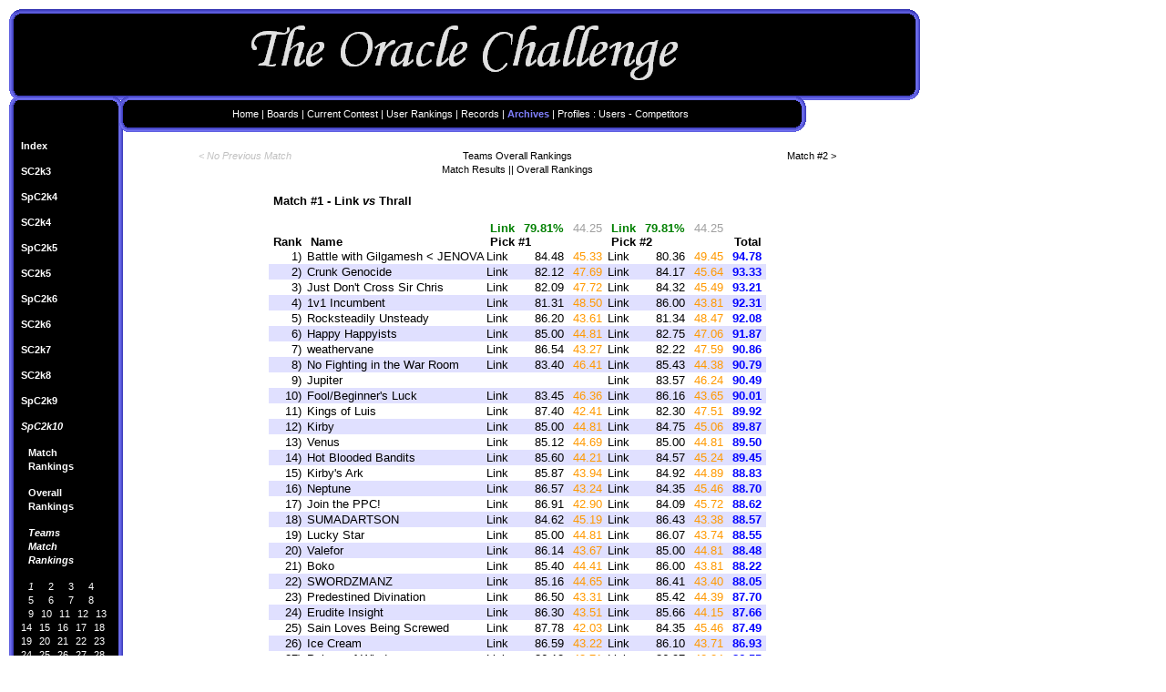

--- FILE ---
content_type: text/html; charset=UTF-8
request_url: https://oraclechallenge.com/archives.php?contest=SpC2k10&type=teammatch&match=1
body_size: 26107
content:


<html>
<head>

 <LINK REL="alternate" TITLE="Oracle RSS" HREF="http://www.oraclechallenge.com/rss.php" TYPE="application/rss+xml">
 <LINK REL="StyleSheet" HREF="css.css" TYPE="text/css">
 <LINK REL="StyleSheet" HREF="shared/layout.css" TYPE="text/css">
 
 
<title>Game FAQs Oracle Challenge - Archives - Match Results (Teams) - SpC2k10- Results for Match #1 (Teams)</title>

</head>
<body>



	<div class="layout-top-title"></div>
	<div class="layout-top-left"></div>
	<div class="layout-left-side-right layout-left-side"></div>
	<div class="layout-left-side-left layout-left-side"></div>
	<div class="layout-bottom-left"></div>
	<div class="layout-top-menu-left"></div>
	<div class="layout-top-menu-bottom"></div>
	<div class="layout-top-menu-right"></div>
	
	<div class="layout-top-menu-content">
		<div class="left-menu"><a href="index.php" class="topmenu">Home</a> | <a href="boards/" class="topmenu">Boards</a> | <a href="archives.php?contest=SC2k20" class="topmenu">Current Contest</a> | <a href="alltime.php?event=current" class="topmenu"> User Rankings</a> | <a href="records.php" class="topmenu">Records</a> | <font class="top-link">Archives</font> | <a href="profiles.php" class="topmenu">Profiles</a> : <a href="profiles.php?type=users" class="topmenu">Users</a> - <a href="profiles.php?type=competitors" class="topmenu">Competitors</a></div>	
	</div>


<div class="layout-left-side-content">
	<a href="archives.php" class="lvl1-out">Index</a>
              <br><br><a href="archives.php?contest=SC2k3" class="lvl1-out">SC2k3</a>
                  <br><br><a href="archives.php?contest=SpC2k4" class="lvl1-out">SpC2k4</a>
                  <br><br><a href="archives.php?contest=SC2k4" class="lvl1-out">SC2k4</a>
                  <br><br><a href="archives.php?contest=SpC2k5" class="lvl1-out">SpC2k5</a>
                  <br><br><a href="archives.php?contest=SC2k5" class="lvl1-out">SC2k5</a>
                  <br><br><a href="archives.php?contest=SpC2k6" class="lvl1-out">SpC2k6</a>
                  <br><br><a href="archives.php?contest=SC2k6" class="lvl1-out">SC2k6</a>
                  <br><br><a href="archives.php?contest=SC2k7" class="lvl1-out">SC2k7</a>
                  <br><br><a href="archives.php?contest=SC2k8" class="lvl1-out">SC2k8</a>
                  <br><br><a href="archives.php?contest=SpC2k9" class="lvl1-out">SpC2k9</a>
                  <br><br><font class="lvl1-link">SpC2k10</font>
                  <br><br>&nbsp;&nbsp;<a href="archives.php?contest=SpC2k10&type=match" class="lvl1-out">Match</a><br>
						&nbsp;&nbsp;<a href="archives.php?contest=SpC2k10&type=match" class="lvl1-out">Rankings</a><br><br>&nbsp;&nbsp;<a href="archives.php?contest=SpC2k10&type=total" class="lvl1-out">Overall</a><br>
						&nbsp;&nbsp;<a href="archives.php?contest=SpC2k10&type=total" class="lvl1-out">Rankings</a><br><br>&nbsp;&nbsp;<a href="archives.php?contest=SpC2k10&type=teammatch" class="lvl1-in">Teams</a><br>
							  &nbsp;&nbsp;<a href="archives.php?contest=SpC2k10&type=teammatch" class="lvl1-in">Match</a><br>
							  &nbsp;&nbsp;<a href="archives.php?contest=SpC2k10&type=teammatch" class="lvl1-in">Rankings</a>
							  <br><br>&nbsp;&nbsp;<font class="lvl3-link">1</font>&nbsp;
&nbsp;&nbsp;<a href="archives.php?contest=SpC2k10&type=teammatch&match=2" class="lvl2-out">2</a>&nbsp;
&nbsp;&nbsp;<a href="archives.php?contest=SpC2k10&type=teammatch&match=3" class="lvl2-out">3</a>&nbsp;
&nbsp;&nbsp;<a href="archives.php?contest=SpC2k10&type=teammatch&match=4" class="lvl2-out">4</a>&nbsp;
&nbsp;&nbsp;<a href="archives.php?contest=SpC2k10&type=teammatch&match=5" class="lvl2-out">5</a>&nbsp;
&nbsp;&nbsp;<a href="archives.php?contest=SpC2k10&type=teammatch&match=6" class="lvl2-out">6</a>&nbsp;
&nbsp;&nbsp;<a href="archives.php?contest=SpC2k10&type=teammatch&match=7" class="lvl2-out">7</a>&nbsp;
&nbsp;&nbsp;<a href="archives.php?contest=SpC2k10&type=teammatch&match=8" class="lvl2-out">8</a>&nbsp;
&nbsp;&nbsp;<a href="archives.php?contest=SpC2k10&type=teammatch&match=9" class="lvl2-out">9</a>&nbsp;
<a href="archives.php?contest=SpC2k10&type=teammatch&match=10" class="lvl2-out">10</a>&nbsp;
<a href="archives.php?contest=SpC2k10&type=teammatch&match=11" class="lvl2-out">11</a>&nbsp;
<a href="archives.php?contest=SpC2k10&type=teammatch&match=12" class="lvl2-out">12</a>&nbsp;
<a href="archives.php?contest=SpC2k10&type=teammatch&match=13" class="lvl2-out">13</a>&nbsp;
<a href="archives.php?contest=SpC2k10&type=teammatch&match=14" class="lvl2-out">14</a>&nbsp;
<a href="archives.php?contest=SpC2k10&type=teammatch&match=15" class="lvl2-out">15</a>&nbsp;
<a href="archives.php?contest=SpC2k10&type=teammatch&match=16" class="lvl2-out">16</a>&nbsp;
<a href="archives.php?contest=SpC2k10&type=teammatch&match=17" class="lvl2-out">17</a>&nbsp;
<a href="archives.php?contest=SpC2k10&type=teammatch&match=18" class="lvl2-out">18</a>&nbsp;
<a href="archives.php?contest=SpC2k10&type=teammatch&match=19" class="lvl2-out">19</a>&nbsp;
<a href="archives.php?contest=SpC2k10&type=teammatch&match=20" class="lvl2-out">20</a>&nbsp;
<a href="archives.php?contest=SpC2k10&type=teammatch&match=21" class="lvl2-out">21</a>&nbsp;
<a href="archives.php?contest=SpC2k10&type=teammatch&match=22" class="lvl2-out">22</a>&nbsp;
<a href="archives.php?contest=SpC2k10&type=teammatch&match=23" class="lvl2-out">23</a>&nbsp;
<a href="archives.php?contest=SpC2k10&type=teammatch&match=24" class="lvl2-out">24</a>&nbsp;
<a href="archives.php?contest=SpC2k10&type=teammatch&match=25" class="lvl2-out">25</a>&nbsp;
<a href="archives.php?contest=SpC2k10&type=teammatch&match=26" class="lvl2-out">26</a>&nbsp;
<a href="archives.php?contest=SpC2k10&type=teammatch&match=27" class="lvl2-out">27</a>&nbsp;
<a href="archives.php?contest=SpC2k10&type=teammatch&match=28" class="lvl2-out">28</a>&nbsp;
<a href="archives.php?contest=SpC2k10&type=teammatch&match=29" class="lvl2-out">29</a>&nbsp;
<a href="archives.php?contest=SpC2k10&type=teammatch&match=30" class="lvl2-out">30</a>&nbsp;
<a href="archives.php?contest=SpC2k10&type=teammatch&match=31" class="lvl2-out">31</a>&nbsp;
<a href="archives.php?contest=SpC2k10&type=teammatch&match=32" class="lvl2-out">32</a>&nbsp;
<a href="archives.php?contest=SpC2k10&type=teammatch&match=33" class="lvl2-out">33</a>&nbsp;
<a href="archives.php?contest=SpC2k10&type=teammatch&match=34" class="lvl2-out">34</a>&nbsp;
<a href="archives.php?contest=SpC2k10&type=teammatch&match=35" class="lvl2-out">35</a>&nbsp;
<a href="archives.php?contest=SpC2k10&type=teammatch&match=36" class="lvl2-out">36</a>&nbsp;
<a href="archives.php?contest=SpC2k10&type=teammatch&match=37" class="lvl2-out">37</a>&nbsp;
<a href="archives.php?contest=SpC2k10&type=teammatch&match=38" class="lvl2-out">38</a>&nbsp;
<a href="archives.php?contest=SpC2k10&type=teammatch&match=39" class="lvl2-out">39</a>&nbsp;
<a href="archives.php?contest=SpC2k10&type=teammatch&match=40" class="lvl2-out">40</a>&nbsp;
<a href="archives.php?contest=SpC2k10&type=teammatch&match=41" class="lvl2-out">41</a>&nbsp;
<a href="archives.php?contest=SpC2k10&type=teammatch&match=42" class="lvl2-out">42</a>&nbsp;
<a href="archives.php?contest=SpC2k10&type=teammatch&match=43" class="lvl2-out">43</a>&nbsp;
<a href="archives.php?contest=SpC2k10&type=teammatch&match=44" class="lvl2-out">44</a>&nbsp;
<a href="archives.php?contest=SpC2k10&type=teammatch&match=45" class="lvl2-out">45</a>&nbsp;
<a href="archives.php?contest=SpC2k10&type=teammatch&match=46" class="lvl2-out">46</a>&nbsp;
<a href="archives.php?contest=SpC2k10&type=teammatch&match=47" class="lvl2-out">47</a>&nbsp;
<a href="archives.php?contest=SpC2k10&type=teammatch&match=48" class="lvl2-out">48</a>&nbsp;
<a href="archives.php?contest=SpC2k10&type=teammatch&match=49" class="lvl2-out">49</a>&nbsp;
<a href="archives.php?contest=SpC2k10&type=teammatch&match=50" class="lvl2-out">50</a>&nbsp;
<a href="archives.php?contest=SpC2k10&type=teammatch&match=51" class="lvl2-out">51</a>&nbsp;
<a href="archives.php?contest=SpC2k10&type=teammatch&match=52" class="lvl2-out">52</a>&nbsp;
<a href="archives.php?contest=SpC2k10&type=teammatch&match=53" class="lvl2-out">53</a>&nbsp;
<a href="archives.php?contest=SpC2k10&type=teammatch&match=54" class="lvl2-out">54</a>&nbsp;
<a href="archives.php?contest=SpC2k10&type=teammatch&match=55" class="lvl2-out">55</a>&nbsp;
<a href="archives.php?contest=SpC2k10&type=teammatch&match=56" class="lvl2-out">56</a>&nbsp;
<a href="archives.php?contest=SpC2k10&type=teammatch&match=57" class="lvl2-out">57</a>&nbsp;
<a href="archives.php?contest=SpC2k10&type=teammatch&match=58" class="lvl2-out">58</a>&nbsp;
<a href="archives.php?contest=SpC2k10&type=teammatch&match=59" class="lvl2-out">59</a>&nbsp;
<a href="archives.php?contest=SpC2k10&type=teammatch&match=60" class="lvl2-out">60</a>&nbsp;
<a href="archives.php?contest=SpC2k10&type=teammatch&match=61" class="lvl2-out">61</a>&nbsp;
<a href="archives.php?contest=SpC2k10&type=teammatch&match=62" class="lvl2-out">62</a>&nbsp;
<a href="archives.php?contest=SpC2k10&type=teammatch&match=63" class="lvl2-out">63</a>&nbsp;
<a href="archives.php?contest=SpC2k10&type=teammatch&match=64" class="lvl2-out">64</a>&nbsp;
<a href="archives.php?contest=SpC2k10&type=teammatch&match=65" class="lvl2-out">65</a>&nbsp;
<a href="archives.php?contest=SpC2k10&type=teammatch&match=66" class="lvl2-out">66</a>&nbsp;
<a href="archives.php?contest=SpC2k10&type=teammatch&match=67" class="lvl2-out">67</a>&nbsp;
<a href="archives.php?contest=SpC2k10&type=teammatch&match=68" class="lvl2-out">68</a>&nbsp;
<a href="archives.php?contest=SpC2k10&type=teammatch&match=69" class="lvl2-out">69</a>&nbsp;
<a href="archives.php?contest=SpC2k10&type=teammatch&match=70" class="lvl2-out">70</a>&nbsp;
<a href="archives.php?contest=SpC2k10&type=teammatch&match=71" class="lvl2-out">71</a>&nbsp;
<a href="archives.php?contest=SpC2k10&type=teammatch&match=72" class="lvl2-out">72</a>&nbsp;
<a href="archives.php?contest=SpC2k10&type=teammatch&match=73" class="lvl2-out">73</a>&nbsp;
<a href="archives.php?contest=SpC2k10&type=teammatch&match=74" class="lvl2-out">74</a>&nbsp;
<a href="archives.php?contest=SpC2k10&type=teammatch&match=75" class="lvl2-out">75</a>&nbsp;
<a href="archives.php?contest=SpC2k10&type=teammatch&match=76" class="lvl2-out">76</a>&nbsp;
<a href="archives.php?contest=SpC2k10&type=teammatch&match=77" class="lvl2-out">77</a>&nbsp;
<a href="archives.php?contest=SpC2k10&type=teammatch&match=78" class="lvl2-out">78</a>&nbsp;
<a href="archives.php?contest=SpC2k10&type=teammatch&match=79" class="lvl2-out">79</a>&nbsp;
<a href="archives.php?contest=SpC2k10&type=teammatch&match=80" class="lvl2-out">80</a>&nbsp;
<a href="archives.php?contest=SpC2k10&type=teammatch&match=81" class="lvl2-out">81</a>&nbsp;
<a href="archives.php?contest=SpC2k10&type=teammatch&match=82" class="lvl2-out">82</a>&nbsp;
<a href="archives.php?contest=SpC2k10&type=teammatch&match=83" class="lvl2-out">83</a>&nbsp;
<a href="archives.php?contest=SpC2k10&type=teammatch&match=84" class="lvl2-out">84</a>&nbsp;
<a href="archives.php?contest=SpC2k10&type=teammatch&match=85" class="lvl2-out">85</a>&nbsp;
<a href="archives.php?contest=SpC2k10&type=teammatch&match=86" class="lvl2-out">86</a>&nbsp;
<a href="archives.php?contest=SpC2k10&type=teammatch&match=87" class="lvl2-out">87</a>&nbsp;
<a href="archives.php?contest=SpC2k10&type=teammatch&match=88" class="lvl2-out">88</a>&nbsp;
<a href="archives.php?contest=SpC2k10&type=teammatch&match=89" class="lvl2-out">89</a>&nbsp;
<a href="archives.php?contest=SpC2k10&type=teammatch&match=90" class="lvl2-out">90</a>&nbsp;
<a href="archives.php?contest=SpC2k10&type=teammatch&match=91" class="lvl2-out">91</a>&nbsp;
<a href="archives.php?contest=SpC2k10&type=teammatch&match=92" class="lvl2-out">92</a>&nbsp;
<a href="archives.php?contest=SpC2k10&type=teammatch&match=93" class="lvl2-out">93</a>&nbsp;
<a href="archives.php?contest=SpC2k10&type=teammatch&match=94" class="lvl2-out">94</a>&nbsp;
<a href="archives.php?contest=SpC2k10&type=teammatch&match=95" class="lvl2-out">95</a>&nbsp;
<a href="archives.php?contest=SpC2k10&type=teammatch&match=96" class="lvl2-out">96</a>&nbsp;
<a href="archives.php?contest=SpC2k10&type=teammatch&match=97" class="lvl2-out">97</a>&nbsp;
<a href="archives.php?contest=SpC2k10&type=teammatch&match=98" class="lvl2-out">98</a>&nbsp;
<a href="archives.php?contest=SpC2k10&type=teammatch&match=99" class="lvl2-out">99</a>&nbsp;
<a href="archives.php?contest=SpC2k10&type=teammatch&match=100" class="lvl2-out">100</a>&nbsp;
<a href="archives.php?contest=SpC2k10&type=teammatch&match=101" class="lvl2-out">101</a>&nbsp;
<a href="archives.php?contest=SpC2k10&type=teammatch&match=102" class="lvl2-out">102</a>&nbsp;
<a href="archives.php?contest=SpC2k10&type=teammatch&match=103" class="lvl2-out">103</a>&nbsp;
<a href="archives.php?contest=SpC2k10&type=teammatch&match=104" class="lvl2-out">104</a>&nbsp;
<a href="archives.php?contest=SpC2k10&type=teammatch&match=105" class="lvl2-out">105</a>&nbsp;
<a href="archives.php?contest=SpC2k10&type=teammatch&match=106" class="lvl2-out">106</a>&nbsp;
<a href="archives.php?contest=SpC2k10&type=teammatch&match=107" class="lvl2-out">107</a>&nbsp;
<a href="archives.php?contest=SpC2k10&type=teammatch&match=108" class="lvl2-out">108</a>&nbsp;
<a href="archives.php?contest=SpC2k10&type=teammatch&match=109" class="lvl2-out">109</a>&nbsp;
<a href="archives.php?contest=SpC2k10&type=teammatch&match=110" class="lvl2-out">110</a>&nbsp;
<a href="archives.php?contest=SpC2k10&type=teammatch&match=111" class="lvl2-out">111</a>&nbsp;
<a href="archives.php?contest=SpC2k10&type=teammatch&match=112" class="lvl2-out">112</a>&nbsp;
<a href="archives.php?contest=SpC2k10&type=teammatch&match=113" class="lvl2-out">113</a>&nbsp;
<a href="archives.php?contest=SpC2k10&type=teammatch&match=114" class="lvl2-out">114</a>&nbsp;
<a href="archives.php?contest=SpC2k10&type=teammatch&match=115" class="lvl2-out">115</a>&nbsp;
<a href="archives.php?contest=SpC2k10&type=teammatch&match=116" class="lvl2-out">116</a>&nbsp;
<a href="archives.php?contest=SpC2k10&type=teammatch&match=117" class="lvl2-out">117</a>&nbsp;
<a href="archives.php?contest=SpC2k10&type=teammatch&match=118" class="lvl2-out">118</a>&nbsp;
<a href="archives.php?contest=SpC2k10&type=teammatch&match=119" class="lvl2-out">119</a>&nbsp;
<a href="archives.php?contest=SpC2k10&type=teammatch&match=120" class="lvl2-out">120</a>&nbsp;
<a href="archives.php?contest=SpC2k10&type=teammatch&match=121" class="lvl2-out">121</a>&nbsp;
<a href="archives.php?contest=SpC2k10&type=teammatch&match=122" class="lvl2-out">122</a>&nbsp;
<a href="archives.php?contest=SpC2k10&type=teammatch&match=123" class="lvl2-out">123</a>&nbsp;
<a href="archives.php?contest=SpC2k10&type=teammatch&match=124" class="lvl2-out">124</a>&nbsp;
<a href="archives.php?contest=SpC2k10&type=teammatch&match=125" class="lvl2-out">125</a>&nbsp;
<a href="archives.php?contest=SpC2k10&type=teammatch&match=126" class="lvl2-out">126</a>&nbsp;
<a href="archives.php?contest=SpC2k10&type=teammatch&match=127" class="lvl2-out">127</a>&nbsp;
<br><br>&nbsp;&nbsp;<a href="archives.php?contest=SpC2k10&type=teamtotal" class="lvl1-out">Teams</a><br>
							&nbsp;&nbsp;<a href="archives.php?contest=SpC2k10&type=teamtotal" class="lvl1-out">Overall</a><br>
							&nbsp;&nbsp;<a href="archives.php?contest=SpC2k10&type=teamtotal" class="lvl1-out">Rankings</a>
							<br><br><a href="archives.php?contest=SC2k10" class="lvl1-out">SC2k10</a>
                  <br><br><a href="archives.php?contest=SC2k11" class="lvl1-out">SC2k11</a>
                  <br><br><a href="archives.php?contest=SC2k13" class="lvl1-out">SC2k13</a>
                  <br><br><a href="archives.php?contest=SC2k15" class="lvl1-out">SC2k15</a>
                  <br><br><a href="archives.php?contest=SC2k15Grudge" class="lvl1-out">SC2k15Grudge</a>
                  <br><br><a href="archives.php?contest=SC2k18" class="lvl1-out">SC2k18</a>
                  <br><br><a href="archives.php?contest=SC2k20" class="lvl1-out">SC2k20</a>
                  <br><br></div>

			
<div class="layout-main-content">

	<div align="middle"><table width="700" border="0" cellspacing = "0" cellpadding="0"><tr><td class="lefty" width="200"><font class="unavailable">&#60;&nbsp;No Previous Match</font></td><td class="middly" width="300">
						<a href="archives.php?contest=SpC2k10&type=teamtotal&match=1" class="lvl2-out-black">Teams Overall Rankings</a>
					</td><td class="righty" width="200"><a href="archives.php?contest=SpC2k10&type=teammatch&match=2" class="lvl2-out-black">Match #2&nbsp;&#62;</a></td></tr><tr>
							<td>&nbsp;</td>
							<td class="middly">
							<a href="archives.php?contest=SpC2k10&type=match&match=1" class="lvl2-out-black">Match Results</a> || 
							<a href="archives.php?contest=SpC2k10&type=total&match=1" class="lvl2-out-black">Overall Rankings</a>
							</td>
							<td>&nbsp;</td>
							</tr></table></div>
<br><div align="middle">
						<table cellspacing="0" border="0" class="all"><tr><td colspan="9" class="a">Match #1 - Link <i>vs</i> Thrall<br />&nbsp;</td></tr><tr><td></td><td></td><td class="h">Link</td><td class="h">79.81%</td><td class="d">44.25</td><td class="h">Link</td><td class="h">79.81%</td><td class="d">44.25</td><td></td></tr><tr><td class="g">Rank</td><td class="a">Name</td><td colspan="3" class="a">Pick #1</td><td colspan="3" class="a">Pick #2</td><td class="g">Total</td></tr><tr><td class="f">1)</td><td>Battle with Gilgamesh < JENOVA</td><td>Link</td><td class="f">84.48</td><td class="i">45.33</td><td>Link</td><td class="f">80.36</td><td class="i">49.45</td><td class="b"><b>94.78</b></td></tr><tr class="row_blue"><td class="f">2)</td><td>Crunk Genocide</td><td>Link</td><td class="f">82.12</td><td class="i">47.69</td><td>Link</td><td class="f">84.17</td><td class="i">45.64</td><td class="b"><b>93.33</b></td></tr><tr><td class="f">3)</td><td>Just Don't Cross Sir Chris</td><td>Link</td><td class="f">82.09</td><td class="i">47.72</td><td>Link</td><td class="f">84.32</td><td class="i">45.49</td><td class="b"><b>93.21</b></td></tr><tr class="row_blue"><td class="f">4)</td><td>1v1 Incumbent</td><td>Link</td><td class="f">81.31</td><td class="i">48.50</td><td>Link</td><td class="f">86.00</td><td class="i">43.81</td><td class="b"><b>92.31</b></td></tr><tr><td class="f">5)</td><td>Rocksteadily Unsteady</td><td>Link</td><td class="f">86.20</td><td class="i">43.61</td><td>Link</td><td class="f">81.34</td><td class="i">48.47</td><td class="b"><b>92.08</b></td></tr><tr class="row_blue"><td class="f">6)</td><td>Happy Happyists</td><td>Link</td><td class="f">85.00</td><td class="i">44.81</td><td>Link</td><td class="f">82.75</td><td class="i">47.06</td><td class="b"><b>91.87</b></td></tr><tr><td class="f">7)</td><td>weathervane</td><td>Link</td><td class="f">86.54</td><td class="i">43.27</td><td>Link</td><td class="f">82.22</td><td class="i">47.59</td><td class="b"><b>90.86</b></td></tr><tr class="row_blue"><td class="f">8)</td><td>No Fighting in the War Room</td><td>Link</td><td class="f">83.40</td><td class="i">46.41</td><td>Link</td><td class="f">85.43</td><td class="i">44.38</td><td class="b"><b>90.79</b></td></tr><tr><td class="f">9)</td><td>Jupiter</td><td></td><td class="f"></td><td class="i"></td><td>Link</td><td class="f">83.57</td><td class="i">46.24</td><td class="b"><b>90.49</b></td></tr><tr class="row_blue"><td class="f">10)</td><td>Fool/Beginner's Luck</td><td>Link</td><td class="f">83.45</td><td class="i">46.36</td><td>Link</td><td class="f">86.16</td><td class="i">43.65</td><td class="b"><b>90.01</b></td></tr><tr><td class="f">11)</td><td>Kings of Luis</td><td>Link</td><td class="f">87.40</td><td class="i">42.41</td><td>Link</td><td class="f">82.30</td><td class="i">47.51</td><td class="b"><b>89.92</b></td></tr><tr class="row_blue"><td class="f">12)</td><td>Kirby</td><td>Link</td><td class="f">85.00</td><td class="i">44.81</td><td>Link</td><td class="f">84.75</td><td class="i">45.06</td><td class="b"><b>89.87</b></td></tr><tr><td class="f">13)</td><td>Venus</td><td>Link</td><td class="f">85.12</td><td class="i">44.69</td><td>Link</td><td class="f">85.00</td><td class="i">44.81</td><td class="b"><b>89.50</b></td></tr><tr class="row_blue"><td class="f">14)</td><td>Hot Blooded Bandits</td><td>Link</td><td class="f">85.60</td><td class="i">44.21</td><td>Link</td><td class="f">84.57</td><td class="i">45.24</td><td class="b"><b>89.45</b></td></tr><tr><td class="f">15)</td><td>Kirby's Ark</td><td>Link</td><td class="f">85.87</td><td class="i">43.94</td><td>Link</td><td class="f">84.92</td><td class="i">44.89</td><td class="b"><b>88.83</b></td></tr><tr class="row_blue"><td class="f">16)</td><td>Neptune</td><td>Link</td><td class="f">86.57</td><td class="i">43.24</td><td>Link</td><td class="f">84.35</td><td class="i">45.46</td><td class="b"><b>88.70</b></td></tr><tr><td class="f">17)</td><td>Join the PPC!</td><td>Link</td><td class="f">86.91</td><td class="i">42.90</td><td>Link</td><td class="f">84.09</td><td class="i">45.72</td><td class="b"><b>88.62</b></td></tr><tr class="row_blue"><td class="f">18)</td><td>SUMADARTSON</td><td>Link</td><td class="f">84.62</td><td class="i">45.19</td><td>Link</td><td class="f">86.43</td><td class="i">43.38</td><td class="b"><b>88.57</b></td></tr><tr><td class="f">19)</td><td>Lucky Star</td><td>Link</td><td class="f">85.00</td><td class="i">44.81</td><td>Link</td><td class="f">86.07</td><td class="i">43.74</td><td class="b"><b>88.55</b></td></tr><tr class="row_blue"><td class="f">20)</td><td>Valefor</td><td>Link</td><td class="f">86.14</td><td class="i">43.67</td><td>Link</td><td class="f">85.00</td><td class="i">44.81</td><td class="b"><b>88.48</b></td></tr><tr><td class="f">21)</td><td>Boko</td><td>Link</td><td class="f">85.40</td><td class="i">44.41</td><td>Link</td><td class="f">86.00</td><td class="i">43.81</td><td class="b"><b>88.22</b></td></tr><tr class="row_blue"><td class="f">22)</td><td>SWORDZMANZ</td><td>Link</td><td class="f">85.16</td><td class="i">44.65</td><td>Link</td><td class="f">86.41</td><td class="i">43.40</td><td class="b"><b>88.05</b></td></tr><tr><td class="f">23)</td><td>Predestined Divination</td><td>Link</td><td class="f">86.50</td><td class="i">43.31</td><td>Link</td><td class="f">85.42</td><td class="i">44.39</td><td class="b"><b>87.70</b></td></tr><tr class="row_blue"><td class="f">24)</td><td>Erudite Insight</td><td>Link</td><td class="f">86.30</td><td class="i">43.51</td><td>Link</td><td class="f">85.66</td><td class="i">44.15</td><td class="b"><b>87.66</b></td></tr><tr><td class="f">25)</td><td>Sain Loves Being Screwed</td><td>Link</td><td class="f">87.78</td><td class="i">42.03</td><td>Link</td><td class="f">84.35</td><td class="i">45.46</td><td class="b"><b>87.49</b></td></tr><tr class="row_blue"><td class="f">26)</td><td>Ice Cream</td><td>Link</td><td class="f">86.59</td><td class="i">43.22</td><td>Link</td><td class="f">86.10</td><td class="i">43.71</td><td class="b"><b>86.93</b></td></tr><tr><td class="f">27)</td><td>Palace of Wisdom</td><td>Link</td><td class="f">86.10</td><td class="i">43.71</td><td>Link</td><td class="f">86.97</td><td class="i">42.84</td><td class="b"><b>86.55</b></td></tr><tr class="row_blue"><td class="f">28)</td><td>Klonoa Alliance</td><td>Link</td><td class="f">85.75</td><td class="i">44.06</td><td>Link</td><td class="f">87.55</td><td class="i">42.26</td><td class="b"><b>86.32</b></td></tr><tr><td class="f">29)</td><td>Mars</td><td>Link</td><td class="f">84.78</td><td class="i">45.03</td><td>Link</td><td class="f">88.88</td><td class="i">40.93</td><td class="b"><b>85.96</b></td></tr><tr class="row_blue"><td class="f">30)</td><td>Oraclegasm</td><td>Link</td><td class="f">87.76</td><td class="i">42.05</td><td>Link</td><td class="f">86.13</td><td class="i">43.68</td><td class="b"><b>85.73</b></td></tr><tr><td class="f">31)</td><td>Heroes of Time</td><td>Link</td><td class="f">86.50</td><td class="i">43.31</td><td>Link</td><td class="f">88.00</td><td class="i">41.81</td><td class="b"><b>85.12</b></td></tr><tr class="row_blue"><td class="f">31)</td><td>Snazzy</td><td>Link</td><td class="f">88.88</td><td class="i">40.93</td><td>Link</td><td class="f">85.62</td><td class="i">44.19</td><td class="b"><b>85.12</b></td></tr><tr><td class="f">33)</td><td>Mercury</td><td>Link</td><td class="f">88.12</td><td class="i">41.69</td><td>Link</td><td class="f">88.12</td><td class="i">41.69</td><td class="b"><b>83.38</b></td></tr><tr class="row_blue"><td class="f">34)</td><td>Uranus</td><td>Link</td><td class="f">87.77</td><td class="i">42.04</td><td>Link</td><td class="f">88.55</td><td class="i">41.26</td><td class="b"><b>83.30</b></td></tr><tr><td class="f">35)</td><td>Reborn to Win</td><td>Link</td><td class="f">62.31</td><td class="i">32.50</td><td>Link</td><td class="f">75.27</td><td class="i">45.46</td><td class="b"><b>77.96</b></td></tr>	</table>
					</div>
</div>
</body>
</html>

--- FILE ---
content_type: text/css
request_url: https://oraclechallenge.com/css.css
body_size: 24746
content:

.top-link {
  FONT-SIZE: 8pt;
  FONT-FAMILY: Arial, Helvetica, sans-serif;
  COLOR: #8080FF;
  font-weight: bold;
}
.lvl1-link {
  FONT-SIZE: 8pt;
  FONT-FAMILY: Arial, Helvetica, sans-serif;
  COLOR: #FFFFFF;
  font-weight: bold;
  font-style: italic;
}
.lvl2-link {
  FONT-SIZE: 8pt;
  FONT-FAMILY: Arial, Helvetica, sans-serif;
  COLOR: #FFFFFF;
  font-weight: bold;
}
.lvl3-link {
  FONT-SIZE: 8pt;
  FONT-FAMILY: Arial, Helvetica, sans-serif;
  COLOR: #FFFFFF;
  font-style: italic;
}

A.topmenu:link {
  text-decoration: none;
  FONT-SIZE: 8pt;
  FONT-FAMILY: Arial, Helvetica, sans-serif;
  COLOR: #FFFFFF;
  font-weight: normal;
}
A.topmenu:visited {
  text-decoration: none;
  FONT-SIZE: 8pt;
  FONT-FAMILY: Arial, Helvetica, sans-serif;
  COLOR: #FFFFFF;
  font-weight: normal;
}
A.topmenu:active {
  text-decoration: none;
  FONT-SIZE: 8pt;
  FONT-FAMILY: Arial, Helvetica, sans-serif;
  COLOR: #FFFFFF;
  font-weight: normal;
}
A.topmenu:hover {
  text-decoration: underline;
  FONT-SIZE: 8pt;
  FONT-FAMILY: Arial, Helvetica, sans-serif;
  COLOR: #FFFFFF;
  font-weight: normal;
}
A.lvl1-out:link {
  text-decoration: none;
  FONT-SIZE: 8pt;
  FONT-FAMILY: Arial, Helvetica, sans-serif;
  COLOR: #FFFFFF;
  font-weight: bold;
}
A.lvl1-out:visited {
  text-decoration: none;
  FONT-SIZE: 8pt;
  FONT-FAMILY: Arial, Helvetica, sans-serif;
  COLOR: #FFFFFF;
  font-weight: bold;
}
A.lvl1-out:active {
  text-decoration: none;
  FONT-SIZE: 8pt;
  FONT-FAMILY: Arial, Helvetica, sans-serif;
  COLOR: #FFFFFF;
  font-weight: bold;
}
A.lvl1-out:hover {
  text-decoration: underline;
  FONT-SIZE: 8pt;
  FONT-FAMILY: Arial, Helvetica, sans-serif;
  COLOR: #FFFFFF;
  font-weight: bold;
}
A.lvl1-in:link {
  text-decoration: none;
  FONT-SIZE: 8pt;
  FONT-FAMILY: Arial, Helvetica, sans-serif;
  COLOR: #FFFFFF;
  font-weight: bold;
  font-style: italic;
}
A.lvl1-in:visited {
  text-decoration: none;
  FONT-SIZE: 8pt;
  FONT-FAMILY: Arial, Helvetica, sans-serif;
  COLOR: #FFFFFF;
  font-weight: bold;
  font-style: italic;
}
A.lvl1-in:active {
  text-decoration: none;
  FONT-SIZE: 8pt;
  FONT-FAMILY: Arial, Helvetica, sans-serif;
  COLOR: #FFFFFF;
  font-weight: bold;
  font-style: italic;
}
A.lvl1-in:hover {
  text-decoration: underline;
  FONT-SIZE: 8pt;
  FONT-FAMILY: Arial, Helvetica, sans-serif;
  COLOR: #FFFFFF;
  font-weight: bold;
  font-style: italic;
}
A.lvl2-out:link {
  text-decoration: none;
  FONT-SIZE: 8pt;
  FONT-FAMILY: Arial, Helvetica, sans-serif;
  COLOR: #FFFFFF;
  font-weight: normal;
}
A.lvl2-out:visited {
  text-decoration: none;
  FONT-SIZE: 8pt;
  FONT-FAMILY: Arial, Helvetica, sans-serif;
  COLOR: #FFFFFF;
  font-weight: normal;
}
A.lvl2-out:active {
  text-decoration: none;
  FONT-SIZE: 8pt;
  FONT-FAMILY: Arial, Helvetica, sans-serif;
  COLOR: #FFFFFF;
  font-weight: normal;
}
A.lvl2-out:hover {
  text-decoration: underline;
  FONT-SIZE: 8pt;
  FONT-FAMILY: Arial, Helvetica, sans-serif;
  COLOR: #FFFFFF;
  font-weight: normal;
}
A.lvl2-out-black:link {
  text-decoration: none;
  FONT-SIZE: 8pt;
  FONT-FAMILY: Arial, Helvetica, sans-serif;
  COLOR: #000000;
  font-weight: normal;
}
A.lvl2-out-black:visited {
  text-decoration: none;
  FONT-SIZE: 8pt;
  FONT-FAMILY: Arial, Helvetica, sans-serif;
  COLOR: #000000;
  font-weight: normal;
}
A.lvl2-out-black:active {
  text-decoration: none;
  FONT-SIZE: 8pt;
  FONT-FAMILY: Arial, Helvetica, sans-serif;
  COLOR: #000000;
  font-weight: normal;
}
A.lvl2-out-black:hover {
  text-decoration: underline;
  FONT-SIZE: 8pt;
  FONT-FAMILY: Arial, Helvetica, sans-serif;
  COLOR: #000000;
  font-weight: normal;
}
A.lvl2-in:link {
  text-decoration: none;
  FONT-SIZE: 8pt;
  FONT-FAMILY: Arial, Helvetica, sans-serif;
  COLOR: #FFFFFF;
  font-weight: bold;
}
A.lvl2-in:visited {
  text-decoration: none;
  FONT-SIZE: 8pt;
  FONT-FAMILY: Arial, Helvetica, sans-serif;
  COLOR: #FFFFFF;
  font-weight: bold;
}
A.lvl2-in:active {
  text-decoration: none;
  FONT-SIZE: 8pt;
  FONT-FAMILY: Arial, Helvetica, sans-serif;
  COLOR: #FFFFFF;
  font-weight: bold;
}
A.lvl2-in:hover {
  text-decoration: underline;
  FONT-SIZE: 8pt;
  FONT-FAMILY: Arial, Helvetica, sans-serif;
  COLOR: #FFFFFF;
  font-weight: bold;
}
A.lvl3-out:link {
  text-decoration: none;
  FONT-SIZE: 8pt;
  FONT-FAMILY: Arial, Helvetica, sans-serif;
  COLOR: #FFFFFF;
  font-weight: normal;
}
A.lvl3-out:visited {
  text-decoration: none;
  FONT-SIZE: 8pt;
  FONT-FAMILY: Arial, Helvetica, sans-serif;
  COLOR: #FFFFFF;
  font-weight: normal;
}
A.lvl3-out:active {
  text-decoration: none;
  FONT-SIZE: 8pt;
  FONT-FAMILY: Arial, Helvetica, sans-serif;
  COLOR: #FFFFFF;
  font-weight: normal;
}
A.lvl3-out:hover {
  text-decoration: underline;
  FONT-SIZE: 8pt;
  FONT-FAMILY: Arial, Helvetica, sans-serif;
  COLOR: #FFFFFF;
  font-weight: normal;
}
A.text-hidden:link {
  text-decoration: none;
  FONT-SIZE: 12pt;
  FONT-FAMILY: "Times New Roman", Times, serif;
  COLOR: #000000;
  font-weight: normal;
}
A.text-hidden:visited {
  text-decoration: none;
  FONT-SIZE: 12pt;
  FONT-FAMILY: "Times New Roman", Times, serif;
  COLOR: #000000;
  font-weight: normal;
}
A.text-hidden:active {
  text-decoration: none;
  FONT-SIZE: 12pt;
  FONT-FAMILY: "Times New Roman", Times, serif;
  COLOR: #000000;
  font-weight: normal;
}
A.text-hidden:hover {
  text-decoration: underline;
  FONT-SIZE: 12pt;
  FONT-FAMILY: "Times New Roman", Times, serif;
  COLOR: #000000;
  font-weight: normal;
}
A.text-visible:link {
  text-decoration: none;
  FONT-SIZE: 12pt;
  FONT-FAMILY: "Times New Roman", Times, serif;
  COLOR: #0000FF;
  font-weight: normal;
  font-style: italic;
}
A.text-visible:visited {
  text-decoration: none;
  FONT-SIZE: 12pt;
  FONT-FAMILY: "Times New Roman", Times, serif;
  COLOR: #0000FF;
  font-weight: normal;
  font-style: italic;
}
A.text-visible:active {
  text-decoration: none;
  FONT-SIZE: 12pt;
  FONT-FAMILY: "Times New Roman", Times, serif;
  COLOR: #808080;
  font-weight: normal;
  font-style: italic;
}
A.text-visible:hover {
  text-decoration: none;
  FONT-SIZE: 12pt;
  FONT-FAMILY: "Times New Roman", Times, serif;
  COLOR: #FF0000;
  font-weight: normal;
  font-style: italic;
}
A.text-lvl2-out:link {
  text-decoration: none;
  FONT-SIZE: 8pt;
  FONT-FAMILY: Arial, Helvetica, sans-serif;
  COLOR: #000000;
  font-weight: normal;
}
A.text-lvl2-out:visited {
  text-decoration: none;
  FONT-SIZE: 8pt;
  FONT-FAMILY: Arial, Helvetica, sans-serif;
  COLOR: #000000;
  font-weight: normal;
}
A.text-lvl2-out:active {
  text-decoration: none;
  FONT-SIZE: 8pt;
  FONT-FAMILY: Arial, Helvetica, sans-serif;
  COLOR: #000000;
  font-weight: normal;
}
A.text-lvl2-out:hover {
  text-decoration: underline;
  FONT-SIZE: 8pt;
  FONT-FAMILY: Arial, Helvetica, sans-serif;
  COLOR: #000000;
  font-weight: normal;
}
A.arial-hidden:link {
  text-decoration: none;
  FONT-SIZE: 10pt;
  FONT-FAMILY: Arial, Helvetica, sans-serif;
  COLOR: #000000;
  font-weight: normal;
}
A.arial-hidden:visited {
  text-decoration: none;
  FONT-SIZE: 10pt;
  FONT-FAMILY: Arial, Helvetica, sans-serif;
  COLOR: #000000;
  font-weight: normal;
}
A.arial-hidden:active {
  text-decoration: none;
  FONT-SIZE: 10pt;
  FONT-FAMILY: Arial, Helvetica, sans-serif;
  COLOR: #000000;
  font-weight: normal;
}
A.arial-hidden:hover {
  text-decoration: none;
  FONT-SIZE: 10pt;
  FONT-FAMILY: Arial, Helvetica, sans-serif;
  COLOR: #000000;
  font-weight: normal;
}

.text {
  FONT-SIZE: 12pt;
  COLOR: #000000;
  font-weight: normal;
}
.mini-text_left {
  FONT-SIZE: 10pt;
  COLOR: #000000;
  font-weight: normal;
  text-align: left;
}
.left-menu {
  FONT-SIZE: 8pt;
  FONT-FAMILY: Arial, Helvetica, sans-serif;
  COLOR: #ffffff;
  font-weight: normal;
}
.text-title {
  FONT-SIZE: 14pt;
  FONT-FAMILY: "Times New Roman", Times, serif;
  COLOR: #000000;
  font-weight: bold;
  text-align: center;
}
.text-title-block {
  FONT-SIZE: 14pt;
  FONT-FAMILY: "Times New Roman", Times, serif;
  COLOR: #000000;
  border-left: 1px dotted #0000C0;
  border-top: 1px dotted #0000C0;
  border-right: 1px dotted #0000C0;
  border-bottom: 1px dotted #0000C0;
  font-weight: bold;
  text-align: center;
}
.text-title-blue {
  FONT-SIZE: 14pt;
  FONT-FAMILY: "Times New Roman", Times, serif;
  COLOR: #0000FF;
  font-weight: bold;
  text-align: center;
}


.lefty {
  FONT-SIZE: 8pt;
  FONT-FAMILY: Arial, Helvetica, sans-serif;
  COLOR: #000000;
  font-weight: normal;
  text-align: left;
}
.middly {
  FONT-SIZE: 8pt;
  FONT-FAMILY: Arial, Helvetica, sans-serif;
  COLOR: #000000;
  font-weight: normal;
  text-align: center;
}
.righty {
  FONT-SIZE: 8pt;
  FONT-FAMILY: Arial, Helvetica, sans-serif;
  COLOR: #000000;
  font-weight: normal;
  text-align: right;
}
.unavailable {
  FONT-SIZE: 8pt;
  FONT-FAMILY: Arial, Helvetica, sans-serif;
  COLOR: #C0C0C0;
  font-weight: normal;
  font-style: italic;
}

.rankings-topleft {
  border-left: 3px solid Black;
  border-top: 3px solid Black;
  border-right: 1px solid Black;
  border-bottom: 3px solid Black;
  font-weight: bold;
  background-color: White;
  font-size: 10pt;
  font-family: Arial, Helvetica, sans-serif;
  padding-bottom: 0px;
  padding-left: 3px;
  padding-right: 3px;
  padding-top: 0px;
  text-align: center;
}
.rankings-top {
  border-left: 0px;
  border-top: 3px solid Black;
  border-right: 1px solid Black;
  border-bottom: 3px solid Black;
  font-weight: bold;
  background-color: White;
  font-size: 10pt;
  font-family: Arial, Helvetica, sans-serif;
  padding-bottom: 0px;
  padding-left: 3px;
  padding-right: 3px;
  padding-top: 0px;
  text-align: center;
}
.rankings-topright {
  border-left: 0px;
  border-top: 3px solid Black;
  border-right: 3px solid Black;
  border-bottom: 3px solid Black;
  font-weight: bold;
  background-color: White;
  font-size: 10pt;
  font-family: Arial, Helvetica, sans-serif;
  padding-bottom: 0px;
  padding-left: 3px;
  padding-right: 3px;
  padding-top: 0px;
  text-align: center;
}
.rankings-data-rank {
  border-left: 3px solid Black;
  border-top: 0px;
  border-right: 1px solid Black;
  border-bottom: 0px;
  font-weight: normal;
  background-color: White;
  font-size: 10pt;
  font-family: Arial, Helvetica, sans-serif;
  padding-bottom: 0px;
  padding-left: 0px;
  padding-right: 2px;
  padding-top: 0px;
  text-align: right;
}
.rankings-data-previous {
  border-left: 0px;
  border-top: 0px;
  border-right: 1px solid Black;
  border-bottom: 0px;
  font-weight: normal;
  background-color: White;
  font-size: 10pt;
  font-family: Arial, Helvetica, sans-serif;
  padding-bottom: 0px;
  padding-left: 0px;
  padding-right: 2px;
  padding-top: 0px;
  text-align: right;
}
.rankings-data-name {
  border-left: 0px;
  border-top: 0px;
  border-right: 1px solid Black;
  border-bottom: 0px;
  font-weight: normal;
  background-color: White;
  font-size: 10pt;
  font-family: Arial, Helvetica, sans-serif;
  padding-bottom: 0px;
  padding-left: 2px;
  padding-right: 0px;
  padding-top: 0px;
  text-align: left;
}
.rankings-data-number {
  border-left: 0px;
  border-top: 0px;
  border-right: 1px solid Black;
  border-bottom: 0px;
  font-weight: normal;
  background-color: White;
  font-size: 10pt;
  font-family: Arial, Helvetica, sans-serif;
  padding-bottom: 0px;
  padding-left: 0px;
  padding-right: 0px;
  padding-top: 0px;
  text-align: right;
}
.rankings-data-change {
  border-left: 0px;
  border-top: 0px;
  border-right: 1px solid Black;
  border-bottom: 0px;
  font-weight: normal;
  background-color: White;
  font-size: 10pt;
  font-family: Arial, Helvetica, sans-serif;
  padding-bottom: 0px;
  padding-left: 0px;
  padding-right: 0px;
  padding-top: 0px;
  text-align: right;
  color: #0000FF;
}
.rankings-data-total {
  border-left: 0px;
  border-top: 0px;
  border-right: 3px solid Black;
  border-bottom: 0px;
  font-weight: normal;
  background-color: White;
  font-size: 10pt;
  font-family: Arial, Helvetica, sans-serif;
  padding-bottom: 0px;
  padding-left: 0px;
  padding-right: 0px;
  padding-top: 0px;
  text-align: right;
}
.rankings-data-rank_2 {
  border-left: 3px solid Black;
  border-top: 0px;
  border-right: 1px solid Black;
  border-bottom: 0px;
  font-weight: normal;
  background-color: #B0B0B0;
  font-size: 10pt;
  font-family: Arial, Helvetica, sans-serif;
  padding-bottom: 0px;
  padding-left: 0px;
  padding-right: 2px;
  padding-top: 0px;
  text-align: right;
}
.rankings-data-previous_2 {
  border-left: 0px;
  border-top: 0px;
  border-right: 1px solid Black;
  border-bottom: 0px;
  font-weight: normal;
  background-color: #B0B0B0;
  font-size: 10pt;
  font-family: Arial, Helvetica, sans-serif;
  padding-bottom: 0px;
  padding-left: 0px;
  padding-right: 2px;
  padding-top: 0px;
  text-align: right;
}
.rankings-data-name_2 {
  border-left: 0px;
  border-top: 0px;
  border-right: 1px solid Black;
  border-bottom: 0px;
  font-weight: normal;
  background-color: #B0B0B0;
  font-size: 10pt;
  font-family: Arial, Helvetica, sans-serif;
  padding-bottom: 0px;
  padding-left: 2px;
  padding-right: 0px;
  padding-top: 0px;
  text-align: left;
}
.rankings-data-number_2 {
  border-left: 0px;
  border-top: 0px;
  border-right: 1px solid Black;
  border-bottom: 0px;
  font-weight: normal;
  background-color: #B0B0B0;
  font-size: 10pt;
  font-family: Arial, Helvetica, sans-serif;
  padding-bottom: 0px;
  padding-left: 0px;
  padding-right: 0px;
  padding-top: 0px;
  text-align: right;
}
.rankings-data-change_2 {
  border-left: 0px;
  border-top: 0px;
  border-right: 1px solid Black;
  border-bottom: 0px;
  font-weight: normal;
  background-color: #B0B0B0;
  font-size: 10pt;
  font-family: Arial, Helvetica, sans-serif;
  padding-bottom: 0px;
  padding-left: 0px;
  padding-right: 0px;
  padding-top: 0px;
  text-align: right;
  color: #0000FF;
}
.rankings-data-total_2 {
  border-left: 0px;
  border-top: 0px;
  border-right: 3px solid Black;
  border-bottom: 0px;
  font-weight: normal;
  background-color: #B0B0B0;
  font-size: 10pt;
  font-family: Arial, Helvetica, sans-serif;
  padding-bottom: 0px;
  padding-left: 0px;
  padding-right: 0px;
  padding-top: 0px;
  text-align: right;
}
.rankings-bottom-rank {
  border-left: 3px solid Black;
  border-top: 0px;
  border-right: 1px solid Black;
  border-bottom: 3px solid Black;
  font-weight: normal;
  background-color: White;
  font-size: 10pt;
  font-family: Arial, Helvetica, sans-serif;
  padding-bottom: 0px;
  padding-left: 0px;
  padding-right: 2px;
  padding-top: 0px;
  text-align: right;
}
.rankings-bottom-previous {
  border-left: 0px;
  border-top: 0px;
  border-right: 1px solid Black;
  border-bottom: 3px solid Black;
  font-weight: normal;
  background-color: White;
  font-size: 10pt;
  font-family: Arial, Helvetica, sans-serif;
  padding-bottom: 0px;
  padding-left: 0px;
  padding-right: 2px;
  padding-top: 0px;
  text-align: right;
}
.rankings-bottom-name {
  border-left: 0px;
  border-top: 0px;
  border-right: 1px solid Black;
  border-bottom: 3px solid Black;
  font-weight: normal;
  background-color: White;
  font-size: 10pt;
  font-family: Arial, Helvetica, sans-serif;
  padding-bottom: 0px;
  padding-left: 2px;
  padding-right: 0px;
  padding-top: 0px;
  text-align: left;
}
.rankings-bottom-number {
  border-left: 0px;
  border-top: 0px;
  border-right: 1px solid Black;
  border-bottom: 3px solid Black;
  font-weight: normal;
  background-color: White;
  font-size: 10pt;
  font-family: Arial, Helvetica, sans-serif;
  padding-bottom: 0px;
  padding-left: 0px;
  padding-right: 0px;
  padding-top: 0px;
  text-align: right;
}
.rankings-bottom-change {
  border-left: 0px;
  border-top: 0px;
  border-right: 1px solid Black;
  border-bottom: 3px solid Black;
  font-weight: normal;
  background-color: White;
  font-size: 10pt;
  font-family: Arial, Helvetica, sans-serif;
  padding-bottom: 0px;
  padding-left: 0px;
  padding-right: 0px;
  padding-top: 0px;
  text-align: right;
  color: #0000FF;
}
.rankings-bottom-total {
  border-left: 0px;
  border-top: 0px;
  border-right: 3px solid Black;
  border-bottom: 3px solid Black;
  font-weight: normal;
  background-color: White;
  font-size: 10pt;
  font-family: Arial, Helvetica, sans-serif;
  padding-bottom: 0px;
  padding-left: 0px;
  padding-right: 0px;
  padding-top: 0px;
  text-align: right;
}
.rankings-bottom-rank_2 {
  border-left: 3px solid Black;
  border-top: 0px;
  border-right: 1px solid Black;
  border-bottom: 3px solid Black;
  font-weight: normal;
  background-color: #B0B0B0;
  font-size: 10pt;
  font-family: Arial, Helvetica, sans-serif;
  padding-bottom: 0px;
  padding-left: 0px;
  padding-right: 2px;
  padding-top: 0px;
  text-align: right;
}
.rankings-bottom-previous_2 {
  border-left: 0px;
  border-top: 0px;
  border-right: 1px solid Black;
  border-bottom: 3px solid Black;
  font-weight: normal;
  background-color: #B0B0B0;
  font-size: 10pt;
  font-family: Arial, Helvetica, sans-serif;
  padding-bottom: 0px;
  padding-left: 0px;
  padding-right: 2px;
  padding-top: 0px;
  text-align: right;
}
.rankings-bottom-name_2 {
  border-left: 0px;
  border-top: 0px;
  border-right: 1px solid Black;
  border-bottom: 3px solid Black;
  font-weight: normal;
  background-color: #B0B0B0;
  font-size: 10pt;
  font-family: Arial, Helvetica, sans-serif;
  padding-bottom: 0px;
  padding-left: 2px;
  padding-right: 0px;
  padding-top: 0px;
  text-align: left;
}
.rankings-bottom-number_2 {
  border-left: 0px;
  border-top: 0px;
  border-right: 1px solid Black;
  border-bottom: 3px solid Black;
  font-weight: normal;
  background-color: #B0B0B0;
  font-size: 10pt;
  font-family: Arial, Helvetica, sans-serif;
  padding-bottom: 0px;
  padding-left: 0px;
  padding-right: 0px;
  padding-top: 0px;
  text-align: right;
}
.rankings-bottom-change_2 {
  border-left: 0px;
  border-top: 0px;
  border-right: 1px solid Black;
  border-bottom: 3px solid Black;
  font-weight: normal;
  background-color: #B0B0B0;
  font-size: 10pt;
  font-family: Arial, Helvetica, sans-serif;
  padding-bottom: 0px;
  padding-left: 0px;
  padding-right: 0px;
  padding-top: 0px;
  text-align: right;
  color: #0000FF;
}
.rankings-bottom-total_2 {
  border-left: 0px;
  border-top: 0px;
  border-right: 3px solid Black;
  border-bottom: 3px solid Black;
  font-weight: normal;
  background-color: #B0B0B0;
  font-size: 10pt;
  font-family: Arial, Helvetica, sans-serif;
  padding-bottom: 0px;
  padding-left: 0px;
  padding-right: 0px;
  padding-top: 0px;
  text-align: right;
}

.all {
  FONT-SIZE: 10pt;
  FONT-FAMILY: Arial, Helvetica, sans-serif;
  COLOR: #000000;
  font-weight: normal;
  vertical-align : middle;
  padding : 0px 5px 0px 5px;
}
.all2 {
  FONT-SIZE: 10pt;
  FONT-FAMILY: Arial, Helvetica, sans-serif;
  COLOR: #000000;
  background-color: #E0E0FF;
  font-weight: normal;
  vertical-align : middle;
  padding : 0px 5px 0px 5px;
}
.a {
  FONT-SIZE: 10pt;
  FONT-FAMILY: Arial, Helvetica, sans-serif;
  COLOR: #000000;
  font-weight: bold;
  vertical-align : middle;
  padding : 0px 5px 0px 5px;
}
.a-big {
  FONT-SIZE: 11pt;
  FONT-FAMILY: Arial, Helvetica, sans-serif;
  COLOR: #000000;
  font-weight: bold;
  vertical-align : middle;
  padding : 0px 5px 0px 5px;
}
.b {
  FONT-SIZE: 10pt;
  FONT-FAMILY: Arial, Helvetica, sans-serif;
  COLOR: #0000FF;
  font-weight: normal;
  vertical-align : middle;
  text-align : right;
  padding : 0px 5px 0px 5px;
}
.b2 {
  FONT-SIZE: 10pt;
  FONT-FAMILY: Arial, Helvetica, sans-serif;
  COLOR: #0000FF;
  background-color: #E0E0FF;
  font-weight: normal;
  vertical-align : middle;
  text-align : right;
  padding : 0px 5px 0px 5px;
}
.c {
  FONT-SIZE: 10pt;
  FONT-FAMILY: Arial, Helvetica, sans-serif;
  COLOR: #FF0000;
  font-weight: normal;
  vertical-align : middle;
  text-align : right;
  padding : 0px 5px 0px 5px;
}
.c2 {
  FONT-SIZE: 10pt;
  FONT-FAMILY: Arial, Helvetica, sans-serif;
  COLOR: #FF0000;
  background-color: #E0E0FF;
  font-weight: normal;
  vertical-align : middle;
  text-align : right;
  padding : 0px 5px 0px 5px;
}
.d {
  FONT-SIZE: 10pt;
  FONT-FAMILY: Arial, Helvetica, sans-serif;
  COLOR: #A0A0A0;
  font-weight: normal;
  vertical-align : middle;
  text-align : right;
  padding : 0px 5px 0px 5px;
}
.e {
  FONT-SIZE: 10pt;
  FONT-FAMILY: Arial, Helvetica, sans-serif;
  COLOR: #000000;
  font-weight: normal;
  vertical-align : middle;
  border-left: 1px solid #000000;
  padding : 0px 5px 0px 5px;
}
.f {
  FONT-SIZE: 10pt;
  FONT-FAMILY: Arial, Helvetica, sans-serif;
  COLOR: #000000;
  font-weight: normal;
  vertical-align : middle;
  text-align : right;
  padding : 0px 5px 0px 5px;
}
.f2 {
  FONT-SIZE: 10pt;
  FONT-FAMILY: Arial, Helvetica, sans-serif;
  COLOR: #000000;
  background-color: #E0E0FF;
  font-weight: normal;
  vertical-align : middle;
  text-align : right;
  padding : 0px 5px 0px 5px;
}
.g {
  FONT-SIZE: 10pt;
  FONT-FAMILY: Arial, Helvetica, sans-serif;
  COLOR: #000000;
  font-weight: bold;
  vertical-align : middle;
  text-align : right;
  padding : 0px 5px 0px 5px;
}
.h {
  FONT-SIZE: 10pt;
  FONT-FAMILY: Arial, Helvetica, sans-serif;
  COLOR: #008000;
  font-weight: bold;
  vertical-align : middle;
  text-align : right;
  padding : 0px 5px 0px 5px;
}
.i {
  FONT-SIZE: 10pt;
  FONT-FAMILY: Arial, Helvetica, sans-serif;
  COLOR: #FF9900;
  font-weight: normal;
  vertical-align : middle;
  text-align : right;
  padding : 0px 5px 0px 5px;
}
.j {
  FONT-SIZE: 7pt;
  FONT-FAMILY: Arial, Helvetica, sans-serif;
  COLOR: #000000;
  font-weight: normal;
  vertical-align : bottom;
  text-align : right;
  padding : 0px 5px 0px 5px;
}
.j2 {
  FONT-SIZE: 7pt;
  FONT-FAMILY: Arial, Helvetica, sans-serif;
  COLOR: #000000;
  background-color: #E0E0FF;
  font-weight: normal;
  vertical-align : bottom;
  text-align : right;
  padding : 0px 5px 0px 5px;
}
.k {
  FONT-SIZE: 10pt;
  FONT-FAMILY: Arial, Helvetica, sans-serif;
  COLOR: #000000;
  font-weight: normal;
  vertical-align : middle;
  padding : 0px 5px 0px 5px;
}
.l {
  FONT-SIZE: 10pt;
  FONT-FAMILY: Arial, Helvetica, sans-serif;
  COLOR: #000000;
  font-weight: bold;
  vertical-align : middle;
  padding : 0px 5px 0px 5px;
}
.m {
  FONT-SIZE: 10pt;
  FONT-FAMILY: Arial, Helvetica, sans-serif;
  COLOR: #000000;
  font-weight: bold;
  vertical-align : middle;
  text-align : right;
  padding : 0px 5px 0px 5px;
}
.n {
  FONT-SIZE: 12pt;
  FONT-FAMILY: Arial, Helvetica, sans-serif;
  COLOR: #000000;
  font-weight: normal;
  vertical-align : middle;
  text-align : right;
  padding : 0px 5px 0px 5px;
}
.o {
  FONT-SIZE: 10pt;
  FONT-FAMILY: Arial, Helvetica, sans-serif;
  COLOR: #000000;
  font-weight: bold;
  vertical-align : middle;
  text-align : center;
  padding : 0px 5px 0px 5px;
}
.p {
  FONT-SIZE: 10pt;
  FONT-FAMILY: Arial, Helvetica, sans-serif;
  COLOR: #000000;
  font-weight: normal;
  vertical-align : middle;
  padding : 0px 15px 0px 15px;
}

.new_text_left {
  FONT-SIZE: 10pt;
  FONT-FAMILY: Arial, Helvetica, sans-serif;
  COLOR: #000000;
  font-weight: normal;
  vertical-align : middle;
  padding : 0px 5px 0px 5px;
  white-space: nowrap;
}
.new_text_right {
  FONT-SIZE: 10pt;
  FONT-FAMILY: Arial, Helvetica, sans-serif;
  COLOR: #000000;
  font-weight: normal;
  vertical-align : middle;
  text-align : right;
  padding : 0px 5px 0px 5px;
}
.new_text_left2 {
  FONT-SIZE: 10pt;
  FONT-FAMILY: Arial, Helvetica, sans-serif;
  COLOR: #000000;
  background-color: #E0E0FF;
  font-weight: normal;
  vertical-align : middle;
  padding : 0px 5px 0px 5px;
  white-space: nowrap;
}
.new_text_right2 {
  FONT-SIZE: 10pt;
  FONT-FAMILY: Arial, Helvetica, sans-serif;
  COLOR: #000000;
  background-color: #E0E0FF;
  font-weight: normal;
  vertical-align : middle;
  text-align : right;
  padding : 0px 5px 0px 5px;
}



td .left-menu-bg {
	background-image: url('images/menuside2.gif');
	background-size: contain;
	width: 5px;
}

.top-title-header {
	display: block;
	-moz-box-sizing: border-box;
	box-sizing: border-box;
	border: 0px;
	background: url('http://oraclechallenge.com/images/bordertop.gif') no-repeat;
	height: 100px;
	width: 1000px;
}

table .table_small {
  font-size: 11pt;
  font-family: Arial, Helvetica, sans-serif;
  spacing: 1px;
}
.row_blue {
  background-color: #E0E0FF;
}
tr .row_grey {
  background-color: #D0D0D0;
}
tr .row_bold {
  font-weight: bold
}
.text_left {
  text-align: left;
  white-space: nowrap;
  padding: 1px;
}
.text_middle {
  text-align : center;
  padding: 1px;
}
.text_right {
  text-align : right;
  padding: 1px;
}
.text_small {
  font-size: 10pt;
}


A.text_link:link {
  text-decoration: none;
  COLOR: #000000;
}
A.text_link:visited {
  text-decoration: none;
  COLOR: #000000;
}
A.text_link:active {
  text-decoration: none;
  COLOR: #000000;
}
A.text_link:hover {
  text-decoration: underline;
  COLOR: #000000;
}




--- FILE ---
content_type: text/css
request_url: https://oraclechallenge.com/shared/layout.css
body_size: 2018
content:
div.layout-page-width {
	min-width: 1000px;
	max-width: 1000px;
}

div.layout-top-title {
	position: absolute;
	top: 10px;
	left: 10px;
	min-height: 100px;
	min-width: 1000px;
	max-width: 1000px;
	background: url('/images/bordertop.gif') no-repeat;
}

div.layout-top-left {
	position: absolute;
	top: 110px;
	left: 10px;
	width: 125px;
	height: 35px;
	background: url('/images/menuside1.gif') no-repeat;
}

div.layout-left-side-left {
	position: absolute;
	top: 145px;
	left: 10px;
	min-height: 1250px;
}

div.layout-left-side-right {
	position: absolute;
	top: 145px;
	left: 130px;
	min-height: 1250px;
}

div.layout-left-side {
	width: 5px;
	background: url('/images/menuside2.gif');
}

div.layout-left-side-content {
	position: absolute;
	top: 145px;
	left: 15px;
	height: 1250px;
	width: 99px;
	background-color: #000000;
	padding: 8px;
	line-height: 14px;
}

div.layout-bottom-left {
	position: absolute;
	top: 1395px;
	left: 10px;
	width: 125px;
	height: 35px;
	background: url('/images/menuside3.gif') no-repeat;
}

div.layout-top-menu-left {
	position: absolute;
	top: 110px;
	left: 135px;
	width: 5px;
	height: 35px;
	background: url('/images/menutop1.gif') no-repeat;
}

div.layout-top-menu-bottom {
	position: absolute;
	top: 140px;
	left: 140px;
	width: 730px;
	height: 5px;
	background: url('/images/menutop3.gif');
}

div.layout-top-menu-content {
	position: absolute;
	top: 110px;
	left: 140px;
	width: 730px;
	height: 30px;
	background-color: #000000;
	text-align: center;
	line-height: 30px;
}

div.layout-top-menu-right {
	position: absolute;
	top: 110px;
	left: 870px;
	width: 15px;
	height: 35px;
	background: url('/images/menutop2.gif') no-repeat;
}

div.layout-main-content {
	position: absolute;
	top: 145px;
	left: 135px;
	width: 825px;
	padding: 20px;
}

div.sub-sticky {
	background-color: white;
	position: sticky;
	top: 0px;
}

tr .row_blue {
  background-color: #E0E0FF;
}